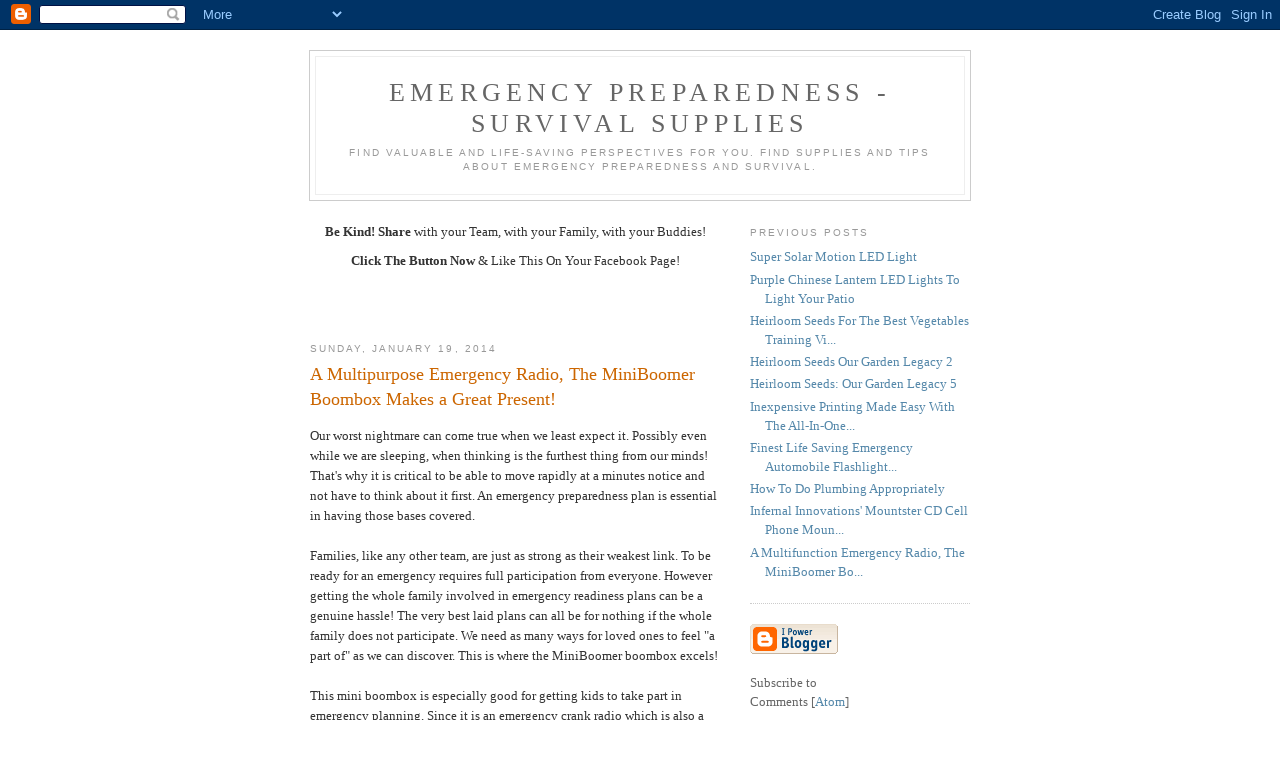

--- FILE ---
content_type: text/html; charset=UTF-8
request_url: https://emergency-preparedness-survival-supplies.familysurvivors.com/2014/01/a-multipurpose-emergency-radio.html
body_size: 7767
content:
<!DOCTYPE html PUBLIC "-//W3C//DTD XHTML 1.0 Strict//EN" "http://www.w3.org/TR/xhtml1/DTD/xhtml1-strict.dtd">

<html xmlns="http://www.w3.org/1999/xhtml" xml:lang="en" lang="en" dir="ltr">
<head>
  <title>Emergency Preparedness - Survival Supplies: A Multipurpose Emergency Radio, The MiniBoomer Boombox Makes a Great Present!</title>

  <script type="text/javascript">(function() { (function(){function b(g){this.t={};this.tick=function(h,m,f){var n=f!=void 0?f:(new Date).getTime();this.t[h]=[n,m];if(f==void 0)try{window.console.timeStamp("CSI/"+h)}catch(q){}};this.getStartTickTime=function(){return this.t.start[0]};this.tick("start",null,g)}var a;if(window.performance)var e=(a=window.performance.timing)&&a.responseStart;var p=e>0?new b(e):new b;window.jstiming={Timer:b,load:p};if(a){var c=a.navigationStart;c>0&&e>=c&&(window.jstiming.srt=e-c)}if(a){var d=window.jstiming.load;
c>0&&e>=c&&(d.tick("_wtsrt",void 0,c),d.tick("wtsrt_","_wtsrt",e),d.tick("tbsd_","wtsrt_"))}try{a=null,window.chrome&&window.chrome.csi&&(a=Math.floor(window.chrome.csi().pageT),d&&c>0&&(d.tick("_tbnd",void 0,window.chrome.csi().startE),d.tick("tbnd_","_tbnd",c))),a==null&&window.gtbExternal&&(a=window.gtbExternal.pageT()),a==null&&window.external&&(a=window.external.pageT,d&&c>0&&(d.tick("_tbnd",void 0,window.external.startE),d.tick("tbnd_","_tbnd",c))),a&&(window.jstiming.pt=a)}catch(g){}})();window.tickAboveFold=function(b){var a=0;if(b.offsetParent){do a+=b.offsetTop;while(b=b.offsetParent)}b=a;b<=750&&window.jstiming.load.tick("aft")};var k=!1;function l(){k||(k=!0,window.jstiming.load.tick("firstScrollTime"))}window.addEventListener?window.addEventListener("scroll",l,!1):window.attachEvent("onscroll",l);
 })();</script><script type="text/javascript">function a(){var b=window.location.href,c=b.split("?");switch(c.length){case 1:return b+"?m=1";case 2:return c[1].search("(^|&)m=")>=0?null:b+"&m=1";default:return null}}var d=navigator.userAgent;if(d.indexOf("Mobile")!=-1&&d.indexOf("WebKit")!=-1&&d.indexOf("iPad")==-1||d.indexOf("Opera Mini")!=-1||d.indexOf("IEMobile")!=-1){var e=a();e&&window.location.replace(e)};
</script><meta http-equiv="Content-Type" content="text/html; charset=UTF-8" />
<meta name="generator" content="Blogger" />
<link rel="icon" type="image/vnd.microsoft.icon" href="https://www.blogger.com/favicon.ico"/>
<link rel="alternate" type="application/atom+xml" title="Emergency Preparedness - Survival Supplies - Atom" href="https://emergency-preparedness-survival-supplies.familysurvivors.com/feeds/posts/default" />
<link rel="alternate" type="application/rss+xml" title="Emergency Preparedness - Survival Supplies - RSS" href="https://emergency-preparedness-survival-supplies.familysurvivors.com/feeds/posts/default?alt=rss" />
<link rel="service.post" type="application/atom+xml" title="Emergency Preparedness - Survival Supplies - Atom" href="https://www.blogger.com/feeds/4473032874724131225/posts/default" />
<link rel="alternate" type="application/atom+xml" title="Emergency Preparedness - Survival Supplies - Atom" href="https://emergency-preparedness-survival-supplies.familysurvivors.com/feeds/5575340955081379111/comments/default" />
<link rel="stylesheet" type="text/css" href="https://www.blogger.com/static/v1/v-css/1601750677-blog_controls.css"/>
<link rel="stylesheet" type="text/css" href="https://www.blogger.com/dyn-css/authorization.css?targetBlogID=4473032874724131225&zx=47363b78-8d52-4112-8578-c664394de449"/>


  <style type="text/css">
/*
-----------------------------------------------
Blogger Template Style
Name:     Minima
Designer: Douglas Bowman
URL:      www.stopdesign.com
Date:     26 Feb 2004
----------------------------------------------- */


body {
  background:#fff;
  margin:0;
  padding:40px 20px;
  font:x-small Georgia,Serif;
  text-align:center;
  color:#333;
  font-size/* */:/**/small;
  font-size: /**/small;
  }
a:link {
  color:#58a;
  text-decoration:none;
  }
a:visited {
  color:#969;
  text-decoration:none;
  }
a:hover {
  color:#c60;
  text-decoration:underline;
  }
a img {
  border-width:0;
  }


/* Header
----------------------------------------------- */
@media all {
  #header {
    width:660px;
    margin:0 auto 10px;
    border:1px solid #ccc;
    }
  }
@media handheld {
  #header {
    width:90%;
    }
  }
#blog-title {
  margin:5px 5px 0;
  padding:20px 20px .25em;
  border:1px solid #eee;
  border-width:1px 1px 0;
  font-size:200%;
  line-height:1.2em;
  font-weight:normal;
  color:#666;
  text-transform:uppercase;
  letter-spacing:.2em;
  }
#blog-title a {
  color:#666;
  text-decoration:none;
  }
#blog-title a:hover {
  color:#c60;
  }
#description {
  margin:0 5px 5px;
  padding:0 20px 20px;
  border:1px solid #eee;
  border-width:0 1px 1px;
  max-width:700px;
  font:78%/1.4em "Trebuchet MS",Trebuchet,Arial,Verdana,Sans-serif;
  text-transform:uppercase;
  letter-spacing:.2em;
  color:#999;
  }

/* Content
----------------------------------------------- */
@media all {
  #content {
    width:660px;
    margin:0 auto;
    padding:0;
    text-align:left;
    }
  #main {
    width:410px;
    float:left;
    }
  #sidebar {
    width:220px;
    float:right;
    }
  }
@media handheld {
  #content {
    width:90%;
    }
  #main {
    width:100%;
    float:none;
    }
  #sidebar {
    width:100%;
    float:none;
    }
  }

/* Headings
----------------------------------------------- */
h2 {
  margin:1.5em 0 .75em;
  font:78%/1.4em "Trebuchet MS",Trebuchet,Arial,Verdana,Sans-serif;
  text-transform:uppercase;
  letter-spacing:.2em;
  color:#999;
  }


/* Posts
----------------------------------------------- */
@media all {
  .date-header {
    margin:1.5em 0 .5em;
    }
  .post {
    margin:.5em 0 1.5em;
    border-bottom:1px dotted #ccc;
    padding-bottom:1.5em;
    }
  }
@media handheld {
  .date-header {
    padding:0 1.5em 0 1.5em;
    }
  .post {
    padding:0 1.5em 0 1.5em;
    }
  }
.post-title {
  margin:.25em 0 0;
  padding:0 0 4px;
  font-size:140%;
  font-weight:normal;
  line-height:1.4em;
  color:#c60;
  }
.post-title a, .post-title a:visited, .post-title strong {
  display:block;
  text-decoration:none;
  color:#c60;
  font-weight:normal;
  }
.post-title strong, .post-title a:hover {
  color:#333;
  }
.post div {
  margin:0 0 .75em;
  line-height:1.6em;
  }
p.post-footer {
  margin:-.25em 0 0;
  color:#ccc;
  }
.post-footer em, .comment-link {
  font:78%/1.4em "Trebuchet MS",Trebuchet,Arial,Verdana,Sans-serif;
  text-transform:uppercase;
  letter-spacing:.1em;
  }
.post-footer em {
  font-style:normal;
  color:#999;
  margin-right:.6em;
  }
.comment-link {
  margin-left:.6em;
  }
.post img {
  padding:4px;
  border:1px solid #ddd;
  }
.post blockquote {
  margin:1em 20px;
  }
.post blockquote p {
  margin:.75em 0;
  }


/* Comments
----------------------------------------------- */
#comments h4 {
  margin:1em 0;
  font:bold 78%/1.6em "Trebuchet MS",Trebuchet,Arial,Verdana,Sans-serif;
  text-transform:uppercase;
  letter-spacing:.2em;
  color:#999;
  }
#comments h4 strong {
  font-size:130%;
  }
#comments-block {
  margin:1em 0 1.5em;
  line-height:1.6em;
  }
#comments-block dt {
  margin:.5em 0;
  }
#comments-block dd {
  margin:.25em 0 0;
  }
#comments-block dd.comment-timestamp {
  margin:-.25em 0 2em;
  font:78%/1.4em "Trebuchet MS",Trebuchet,Arial,Verdana,Sans-serif;
  text-transform:uppercase;
  letter-spacing:.1em;
  }
#comments-block dd p {
  margin:0 0 .75em;
  }
.deleted-comment {
  font-style:italic;
  color:gray;
  }
.paging-control-container {
  float: right;
  margin: 0px 6px 0px 0px;
  font-size: 80%;
}
.unneeded-paging-control {
  visibility: hidden;
}

/* Sidebar Content
----------------------------------------------- */
#sidebar ul {
  margin:0 0 1.5em;
  padding:0 0 1.5em;
  border-bottom:1px dotted #ccc;
  list-style:none;
  }
#sidebar li {
  margin:0;
  padding:0 0 .25em 15px;
  text-indent:-15px;
  line-height:1.5em;
  }
#sidebar p {
  color:#666;
  line-height:1.5em;
  }


/* Profile
----------------------------------------------- */
#profile-container {
  margin:0 0 1.5em;
  border-bottom:1px dotted #ccc;
  padding-bottom:1.5em;
  }
.profile-datablock {
  margin:.5em 0 .5em;
  }
.profile-img {
  display:inline;
  }
.profile-img img {
  float:left;
  padding:4px;
  border:1px solid #ddd;
  margin:0 8px 3px 0;
  }
.profile-data {
  margin:0;
  font:bold 78%/1.6em "Trebuchet MS",Trebuchet,Arial,Verdana,Sans-serif;
  text-transform:uppercase;
  letter-spacing:.1em;
  }
.profile-data strong {
  display:none;
  }
.profile-textblock {
  margin:0 0 .5em;
  }
.profile-link {
  margin:0;
  font:78%/1.4em "Trebuchet MS",Trebuchet,Arial,Verdana,Sans-serif;
  text-transform:uppercase;
  letter-spacing:.1em;
  }


/* Footer
----------------------------------------------- */
#footer {
  width:660px;
  clear:both;
  margin:0 auto;
  }
#footer hr {
  display:none;
  }
#footer p {
  margin:0;
  padding-top:15px;
  font:78%/1.6em "Trebuchet MS",Trebuchet,Verdana,Sans-serif;
  text-transform:uppercase;
  letter-spacing:.1em;
  }


/* Feeds
----------------------------------------------- */
#blogfeeds {
  }
#postfeeds {
  }
  </style>

<meta name='google-adsense-platform-account' content='ca-host-pub-1556223355139109'/>
<meta name='google-adsense-platform-domain' content='blogspot.com'/>

<!-- data-ad-client=ca-pub-4096762541745693 -->
<!-- --><style type="text/css">@import url(//www.blogger.com/static/v1/v-css/navbar/3334278262-classic.css);
div.b-mobile {display:none;}
</style>

</head>

<body><script type="text/javascript">
    function setAttributeOnload(object, attribute, val) {
      if(window.addEventListener) {
        window.addEventListener('load',
          function(){ object[attribute] = val; }, false);
      } else {
        window.attachEvent('onload', function(){ object[attribute] = val; });
      }
    }
  </script>
<div id="navbar-iframe-container"></div>
<script type="text/javascript" src="https://apis.google.com/js/platform.js"></script>
<script type="text/javascript">
      gapi.load("gapi.iframes:gapi.iframes.style.bubble", function() {
        if (gapi.iframes && gapi.iframes.getContext) {
          gapi.iframes.getContext().openChild({
              url: 'https://www.blogger.com/navbar/4473032874724131225?origin\x3dhttps://emergency-preparedness-survival-supplies.familysurvivors.com',
              where: document.getElementById("navbar-iframe-container"),
              id: "navbar-iframe"
          });
        }
      });
    </script>

<div id="header">

  <h1 id="blog-title">
    <a href="http://emergency-preparedness-survival-supplies.familysurvivors.com/">
	Emergency Preparedness - Survival Supplies
	</a>
  </h1>
  <p id="description">Find valuable and life-saving perspectives for you.  Find supplies and tips about emergency preparedness and survival.</p>

</div>

<!-- Begin #content -->
<div id="content">


<!-- Begin #main -->
<div id="main"><div id="main2">


<p align="center"><strong>Be Kind! Share</strong> with your Team, with your Family, with your Buddies!</p>
<p align="center"><strong>Click The Button Now</strong> & Like This On Your Facebook Page!</p>

<div id="fb-root"></div><p align="center" ><script src="//connect.facebook.net/en_US/all.js#xfbml=1"></script><fb:like href="http://emergency-preparedness-survival-supplies.familysurvivors.com/" send="true" width="330" show_faces="true" font=""></fb:like></p><br>





    
  <h2 class="date-header">Sunday, January 19, 2014</h2>
  

  
     
  <!-- Begin .post -->
  <div class="post"><a name="5575340955081379111"></a>
         
    <h3 class="post-title">
	 
	 A Multipurpose Emergency Radio, The MiniBoomer Boombox Makes a Great Present!
	 
    </h3>
    

	         <div class="post-body">
	<div>
      <div style="clear:both;"></div>Our worst nightmare can come true when we least expect it. Possibly even while we are sleeping, when thinking is the furthest thing from our minds! That&#039;s why it is critical to be able to move rapidly at a minutes notice and not have to think about it first. An emergency preparedness plan is essential in having those bases covered.<br><br>Families, like any other team, are just as strong as their weakest link. To be ready for an emergency requires full participation from everyone. However getting the whole family involved in emergency readiness plans can be a genuine hassle! The very best laid plans can all be for nothing if the whole family does not participate. We need as many ways for loved ones to feel &quot;a part of&quot; as we can discover. This is where the MiniBoomer boombox excels!<br><br>This mini boombox is especially good for getting kids to take part in emergency planning. Since it is an emergency crank radio which is also a boombox, your children will almost certainly like the many enjoyable functions and want to use it all the time. They can be put in charge of bringing the mini boombox in an emergency and they are very likely to know right where it is! And the fact that it is a bright yellow boombox makes it even simpler to locate. All they have to do is grab it and go. You can all be ready to &quot;bug out&quot; at a moments notice.<br><br>It is likewise crucial to make an emergency kit light and portable. The MiniBoomer emergency radio not only has a powerful AM/FM stereo with telescoping antenna, it also plays from a high capacity SD card and a USB flash-drive. You can record in-depth guidelines, emergency contact numbers, survival food dishes, &quot;how to&quot; guides and any variety of other crucial messages on one of these storage devices. Either you or your loved ones can then utilize this little yellow boombox to play them back en route  to safety or camping out. <br><br>And that&#039;s not all, this boombox likewise charges your cell phones, has a bright LED flashlight, a siren and a bright red flashing emergency light. As you can see its a terrific little emergency radio system that is perfect for a lot of reasons! Get yours today!<br><br><center><img src="https://lh3.googleusercontent.com/blogger_img_proxy/AEn0k_uhKQ3aA8MiAQaMwzG_8IWccXu0i-dCGZzx_2Q01CH00nxu7vs1H3RzpbPDjcJ-WMJlTqQTuFaHU8gCi9_bJVdQ8ib7H2T2pkd3KZQ5m55GPdUawFqgNH6EUmOoT9YM6zU=s0-d" border="0"></center><br><br><center><a href="http://www.amazon.com/Multifunction-Emergency-Radio-Ultra-bright-Rechargeable/dp/B00G9I7KWS" target='_blank'>Check this out at http://www.amazon.com/Multifunction-Emergency-Radio-Ultra-bright-Rechargeable/dp/B00G9I7KWS/emergency radio/</a></center><br><br>The MiniBoomer LifeTool is made as an elite &quot;grab-n-go&quot; multipurpose emergency radio great for fast getaways such as weather emergencies, natural disasters, and various other emergency readiness situations. Not just another weather radio, it likewise pulls its weight in lots of other ways. At DTC LifeTools we make emergency kit products that serve even when there is no emergency!<br><br>This emergency radio system includes a four-bulb, ultra-bright LED Flashlight on one end and a flashing yellow emergency light on the opposite end. When the flashing light is triggered, a LOUD siren blasts at the push of a button with fast attention-getting sound. These compact stereos can make the difference in between life and death on hiking adventures when lost or wounded.<br><br>In addition to the life-saving functions, this emergency radio system also sports a wide range of interesting audio functions including a dual track stereo that plays in eight audio modes including the now conventional WAV &amp; MP3 files. In addition to getting AM/FM stations with high quality, stereo sound by means of the radio, it plays MP3 and WAV files by means of a built-in USB port and high-capacity SD card slot.<br><br>Anybody who listens to music on their laptop, tablet, cellular phone, MP3 player, or computer will value the AUX audio input function that enables the MiniBoomer to  also become a high quality stereo speaker system through a simple plug-and-play interface.<br><br>The unit is rechargeable by means of USB connection or hand crank dynamo charger. The unit likewise operates on batteries as a back-up measure. This emergency radio also charges cell phones and various other devices by means of USB output port. This outstanding emergency radio system comes with a built-in rechargeable battery and sealed LED lights that never require replacement.<br><br>The MiniBoomer is a terrific holiday gift - so do not wait! Get yours today!<br><br><div style="clear:both; padding-bottom:0.25em"></div>
    </div>
    </div>
    
    <p class="post-footer">
      <em>posted by Ted Heath at 
    <a class="post-footer-link" href="http://emergency-preparedness-survival-supplies.familysurvivors.com/2014/01/a-multipurpose-emergency-radio.html" title="permanent link"> 1:53 AM </a></em>
        <span class="item-control blog-admin pid-1277907946"><a style="border:none;" href="https://www.blogger.com/post-edit.g?blogID=4473032874724131225&postID=5575340955081379111&from=pencil" title="Edit Post"><img class="icon-action" alt="" src="https://resources.blogblog.com/img/icon18_edit_allbkg.gif" height="18" width="18"></a></span>
    </p>
  
  </div>
  <!-- End .post -->
  
  
  
  <!-- Begin #comments -->
 
  <div id="comments">

	<a name="comments"></a>
    <h4>2 Comments:</h4>
    <dl id="comments-block">
      
      
        <dt class="comment-poster" id="c6447864754893373620"><a name="c6447864754893373620"></a>
          <span style="line-height:16px" class="comment-icon blogger-comment-icon"><img src="https://resources.blogblog.com/img/b16-rounded.gif" alt="Blogger" style="display:inline;" /></span>&nbsp;<a href="https://www.blogger.com/profile/04571828795230778384" rel="nofollow">Unknown</a> said...
        </dt>
        <dd class="comment-body">
          <p>Thanks</p>
        </dd>
        <dd class="comment-timestamp"><a href="http://emergency-preparedness-survival-supplies.familysurvivors.com/2014/01/a-multipurpose-emergency-radio.html?showComment=1478272613429#c6447864754893373620" title="comment permalink">November 4, 2016 at 11:16 AM</a>
          <span class="item-control blog-admin pid-1205489034"><a style="border:none;" href="https://www.blogger.com/comment/delete/4473032874724131225/6447864754893373620" title="Delete Comment" ><span class="delete-comment-icon">&nbsp;</span></a></span>
        </dd>
      
        <dt class="comment-poster" id="c236064962491941119"><a name="c236064962491941119"></a>
          <span style="line-height:16px" class="comment-icon blogger-comment-icon"><img src="https://resources.blogblog.com/img/b16-rounded.gif" alt="Blogger" style="display:inline;" /></span>&nbsp;<a href="https://www.blogger.com/profile/09391642745812486724" rel="nofollow">Unknown</a> said...
        </dt>
        <dd class="comment-body">
          <p>An emergency radio is a very useful tool whether you’re going outdoors or staying at home during emergency situations such as power outtages. It is one of those basic camping equipment that is often missed out on the list, but the truth is, they are extremely valuable during emergency situations. Whether selecting a hand-cranked or battery-operated variant, this is an essential part of your emergency kit, and can also be a great gift idea to family members. Looking for the best radio? Read this: <a href="http://backpackingmastery.com/top-picks/best-emergency-radios.html" rel="nofollow">http://backpackingmastery.com/top-picks/best-emergency-radios.html</a></p>
        </dd>
        <dd class="comment-timestamp"><a href="http://emergency-preparedness-survival-supplies.familysurvivors.com/2014/01/a-multipurpose-emergency-radio.html?showComment=1478691263063#c236064962491941119" title="comment permalink">November 9, 2016 at 6:34 AM</a>
          <span class="item-control blog-admin pid-264425669"><a style="border:none;" href="https://www.blogger.com/comment/delete/4473032874724131225/236064962491941119" title="Delete Comment" ><span class="delete-comment-icon">&nbsp;</span></a></span>
        </dd>
      
      
    </dl>
		<p class="comment-timestamp">
      <div class='comment-form'>
<a name='comment-form'></a>
<h4>Post a Comment</h4><p></p>
<a id='comment-editor-src' href='https://www.blogger.com/comment/frame/4473032874724131225?po=5575340955081379111&hl=en&saa=85391&origin=https://emergency-preparedness-survival-supplies.familysurvivors.com'></a><iframe id='comment-editor' src='' class='blogger-iframe-colorize' width='100%' height='410' scrolling='no' frameborder='0' allowtransparency='true'></iframe>
<script type="text/javascript" src="https://www.blogger.com/static/v1/jsbin/480039587-iframe_colorizer.js"></script>
</div>
    </p>
    <p id="postfeeds">Subscribe to Post Comments [<a target="_blank" href="https://emergency-preparedness-survival-supplies.familysurvivors.com/feeds/5575340955081379111/comments/default" type="application/atom+xml">Atom</a>]</p>
  
    


		<p class="comment-timestamp">
	<a href="http://emergency-preparedness-survival-supplies.familysurvivors.com/">&lt;&lt; Home</a>
    </p>
    </div>



  <!-- End #comments -->


</div></div>
<!-- End #main -->







<!-- Begin #sidebar -->
<div id="sidebar"><div id="sidebar2">
  
  
  <!-- Begin #profile-container -->

   
   
  <!-- End #profile -->
    
        

  
  <h2 class="sidebar-title">Previous Posts</h2>
    <ul id="recently">
    
        <li><a href="http://emergency-preparedness-survival-supplies.familysurvivors.com/2014/01/super-solar-motion-led-light.html">Super Solar Motion LED Light</a></li>
     
        <li><a href="http://emergency-preparedness-survival-supplies.familysurvivors.com/2013/12/purple-chinese-lantern-led-lights-to.html">Purple Chinese Lantern LED Lights To Light Your Patio</a></li>
     
        <li><a href="http://emergency-preparedness-survival-supplies.familysurvivors.com/2013/12/heirloom-seeds-for-best-vegetables.html">Heirloom Seeds For The Best Vegetables Training Vi...</a></li>
     
        <li><a href="http://emergency-preparedness-survival-supplies.familysurvivors.com/2013/12/heirloom-seeds-our-garden-legacy-2.html">Heirloom Seeds Our Garden Legacy 2</a></li>
     
        <li><a href="http://emergency-preparedness-survival-supplies.familysurvivors.com/2013/12/heirloom-seeds-our-garden-legacy-5.html">Heirloom Seeds: Our Garden Legacy 5</a></li>
     
        <li><a href="http://emergency-preparedness-survival-supplies.familysurvivors.com/2013/12/inexpensive-printing-made-easy-with-all.html">Inexpensive Printing Made Easy With The All-In-One...</a></li>
     
        <li><a href="http://emergency-preparedness-survival-supplies.familysurvivors.com/2013/12/finest-life-saving-emergency-automobile.html">Finest Life Saving Emergency Automobile Flashlight...</a></li>
     
        <li><a href="http://emergency-preparedness-survival-supplies.familysurvivors.com/2013/11/how-to-do-plumbing-appropriately.html">How To Do Plumbing Appropriately</a></li>
     
        <li><a href="http://emergency-preparedness-survival-supplies.familysurvivors.com/2013/11/infernal-innovations-mountster-cd-cell.html">Infernal Innovations&#39; Mountster CD Cell Phone Moun...</a></li>
     
        <li><a href="http://emergency-preparedness-survival-supplies.familysurvivors.com/2013/11/a-multifunction-emergency-radio.html">A Multifunction Emergency Radio, The MiniBoomer Bo...</a></li>
     
  </ul>
    

      <p id="powered-by"><a href="//www.blogger.com"><img src="https://lh3.googleusercontent.com/blogger_img_proxy/AEn0k_stVvRYtOSj7P9Zvd7oeMEcJUjoK5zLr6ps9qKeldD8o-_w0BT3ugppFWszotn0_m2GkoqLfRAbtETFMssJtKpzUv6N6v-naRbG6TA6sdGX=s0-d" alt="Powered by Blogger"></a></p>
      <p id="blogfeeds">Subscribe to<br />Comments [<a target="_blank" href="https://emergency-preparedness-survival-supplies.familysurvivors.com/feeds/posts/default" type="application/atom+xml">Atom</a>]</p>
  
  <!--
  <p>This is a paragraph of text that could go in the sidebar.</p>
  -->
  


</div></div>
<!-- End #sidebar -->


</div>
<!-- End #content -->



<!-- Begin #footer -->
<div id="footer"><hr />
  <p><!--This is an optional footer. If you want text here, place it inside these tags, and remove this comment. -->&nbsp;</p>

</div>
<!-- End #footer -->



</body>
</html>